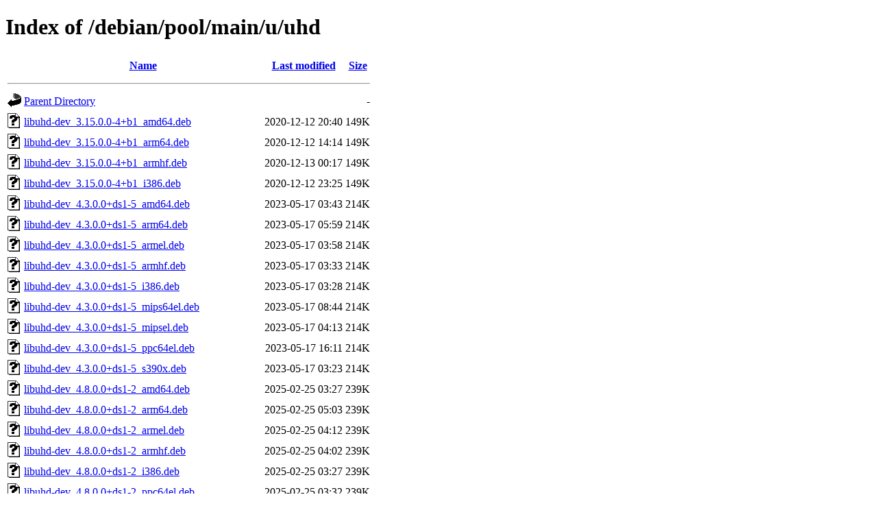

--- FILE ---
content_type: text/html;charset=UTF-8
request_url: http://ftp.debian.org/debian/pool/main/u/uhd/
body_size: 2525
content:
<!DOCTYPE HTML PUBLIC "-//W3C//DTD HTML 4.01//EN" "http://www.w3.org/TR/html4/strict.dtd">
<html>
 <head>
  <title>Index of /debian/pool/main/u/uhd</title>
 </head>
 <body>
<h1>Index of /debian/pool/main/u/uhd</h1>
  <table>
   <tr><th valign="top"><img src="/icons/blank.gif" alt="[ICO]"></th><th><a href="?C=N;O=D">Name</a></th><th><a href="?C=M;O=A">Last modified</a></th><th><a href="?C=S;O=A">Size</a></th></tr>
   <tr><th colspan="4"><hr></th></tr>
<tr><td valign="top"><img src="/icons/back.gif" alt="[PARENTDIR]"></td><td><a href="/debian/pool/main/u/">Parent Directory</a></td><td>&nbsp;</td><td align="right">  - </td></tr>
<tr><td valign="top"><img src="/icons/unknown.gif" alt="[   ]"></td><td><a href="libuhd-dev_3.15.0.0-4+b1_amd64.deb">libuhd-dev_3.15.0.0-4+b1_amd64.deb</a></td><td align="right">2020-12-12 20:40  </td><td align="right">149K</td></tr>
<tr><td valign="top"><img src="/icons/unknown.gif" alt="[   ]"></td><td><a href="libuhd-dev_3.15.0.0-4+b1_arm64.deb">libuhd-dev_3.15.0.0-4+b1_arm64.deb</a></td><td align="right">2020-12-12 14:14  </td><td align="right">149K</td></tr>
<tr><td valign="top"><img src="/icons/unknown.gif" alt="[   ]"></td><td><a href="libuhd-dev_3.15.0.0-4+b1_armhf.deb">libuhd-dev_3.15.0.0-4+b1_armhf.deb</a></td><td align="right">2020-12-13 00:17  </td><td align="right">149K</td></tr>
<tr><td valign="top"><img src="/icons/unknown.gif" alt="[   ]"></td><td><a href="libuhd-dev_3.15.0.0-4+b1_i386.deb">libuhd-dev_3.15.0.0-4+b1_i386.deb</a></td><td align="right">2020-12-12 23:25  </td><td align="right">149K</td></tr>
<tr><td valign="top"><img src="/icons/unknown.gif" alt="[   ]"></td><td><a href="libuhd-dev_4.3.0.0+ds1-5_amd64.deb">libuhd-dev_4.3.0.0+ds1-5_amd64.deb</a></td><td align="right">2023-05-17 03:43  </td><td align="right">214K</td></tr>
<tr><td valign="top"><img src="/icons/unknown.gif" alt="[   ]"></td><td><a href="libuhd-dev_4.3.0.0+ds1-5_arm64.deb">libuhd-dev_4.3.0.0+ds1-5_arm64.deb</a></td><td align="right">2023-05-17 05:59  </td><td align="right">214K</td></tr>
<tr><td valign="top"><img src="/icons/unknown.gif" alt="[   ]"></td><td><a href="libuhd-dev_4.3.0.0+ds1-5_armel.deb">libuhd-dev_4.3.0.0+ds1-5_armel.deb</a></td><td align="right">2023-05-17 03:58  </td><td align="right">214K</td></tr>
<tr><td valign="top"><img src="/icons/unknown.gif" alt="[   ]"></td><td><a href="libuhd-dev_4.3.0.0+ds1-5_armhf.deb">libuhd-dev_4.3.0.0+ds1-5_armhf.deb</a></td><td align="right">2023-05-17 03:33  </td><td align="right">214K</td></tr>
<tr><td valign="top"><img src="/icons/unknown.gif" alt="[   ]"></td><td><a href="libuhd-dev_4.3.0.0+ds1-5_i386.deb">libuhd-dev_4.3.0.0+ds1-5_i386.deb</a></td><td align="right">2023-05-17 03:28  </td><td align="right">214K</td></tr>
<tr><td valign="top"><img src="/icons/unknown.gif" alt="[   ]"></td><td><a href="libuhd-dev_4.3.0.0+ds1-5_mips64el.deb">libuhd-dev_4.3.0.0+ds1-5_mips64el.deb</a></td><td align="right">2023-05-17 08:44  </td><td align="right">214K</td></tr>
<tr><td valign="top"><img src="/icons/unknown.gif" alt="[   ]"></td><td><a href="libuhd-dev_4.3.0.0+ds1-5_mipsel.deb">libuhd-dev_4.3.0.0+ds1-5_mipsel.deb</a></td><td align="right">2023-05-17 04:13  </td><td align="right">214K</td></tr>
<tr><td valign="top"><img src="/icons/unknown.gif" alt="[   ]"></td><td><a href="libuhd-dev_4.3.0.0+ds1-5_ppc64el.deb">libuhd-dev_4.3.0.0+ds1-5_ppc64el.deb</a></td><td align="right">2023-05-17 16:11  </td><td align="right">214K</td></tr>
<tr><td valign="top"><img src="/icons/unknown.gif" alt="[   ]"></td><td><a href="libuhd-dev_4.3.0.0+ds1-5_s390x.deb">libuhd-dev_4.3.0.0+ds1-5_s390x.deb</a></td><td align="right">2023-05-17 03:23  </td><td align="right">214K</td></tr>
<tr><td valign="top"><img src="/icons/unknown.gif" alt="[   ]"></td><td><a href="libuhd-dev_4.8.0.0+ds1-2_amd64.deb">libuhd-dev_4.8.0.0+ds1-2_amd64.deb</a></td><td align="right">2025-02-25 03:27  </td><td align="right">239K</td></tr>
<tr><td valign="top"><img src="/icons/unknown.gif" alt="[   ]"></td><td><a href="libuhd-dev_4.8.0.0+ds1-2_arm64.deb">libuhd-dev_4.8.0.0+ds1-2_arm64.deb</a></td><td align="right">2025-02-25 05:03  </td><td align="right">239K</td></tr>
<tr><td valign="top"><img src="/icons/unknown.gif" alt="[   ]"></td><td><a href="libuhd-dev_4.8.0.0+ds1-2_armel.deb">libuhd-dev_4.8.0.0+ds1-2_armel.deb</a></td><td align="right">2025-02-25 04:12  </td><td align="right">239K</td></tr>
<tr><td valign="top"><img src="/icons/unknown.gif" alt="[   ]"></td><td><a href="libuhd-dev_4.8.0.0+ds1-2_armhf.deb">libuhd-dev_4.8.0.0+ds1-2_armhf.deb</a></td><td align="right">2025-02-25 04:02  </td><td align="right">239K</td></tr>
<tr><td valign="top"><img src="/icons/unknown.gif" alt="[   ]"></td><td><a href="libuhd-dev_4.8.0.0+ds1-2_i386.deb">libuhd-dev_4.8.0.0+ds1-2_i386.deb</a></td><td align="right">2025-02-25 03:27  </td><td align="right">239K</td></tr>
<tr><td valign="top"><img src="/icons/unknown.gif" alt="[   ]"></td><td><a href="libuhd-dev_4.8.0.0+ds1-2_ppc64el.deb">libuhd-dev_4.8.0.0+ds1-2_ppc64el.deb</a></td><td align="right">2025-02-25 03:32  </td><td align="right">239K</td></tr>
<tr><td valign="top"><img src="/icons/unknown.gif" alt="[   ]"></td><td><a href="libuhd-dev_4.8.0.0+ds1-2_riscv64.deb">libuhd-dev_4.8.0.0+ds1-2_riscv64.deb</a></td><td align="right">2025-02-25 22:07  </td><td align="right">239K</td></tr>
<tr><td valign="top"><img src="/icons/unknown.gif" alt="[   ]"></td><td><a href="libuhd-dev_4.8.0.0+ds1-2_s390x.deb">libuhd-dev_4.8.0.0+ds1-2_s390x.deb</a></td><td align="right">2025-02-25 03:37  </td><td align="right">239K</td></tr>
<tr><td valign="top"><img src="/icons/unknown.gif" alt="[   ]"></td><td><a href="libuhd-dev_4.9.0.0+ds1-1+b1_amd64.deb">libuhd-dev_4.9.0.0+ds1-1+b1_amd64.deb</a></td><td align="right">2025-12-12 09:59  </td><td align="right">253K</td></tr>
<tr><td valign="top"><img src="/icons/unknown.gif" alt="[   ]"></td><td><a href="libuhd-dev_4.9.0.0+ds1-1+b2_amd64.deb">libuhd-dev_4.9.0.0+ds1-1+b2_amd64.deb</a></td><td align="right">2025-12-15 17:03  </td><td align="right">253K</td></tr>
<tr><td valign="top"><img src="/icons/unknown.gif" alt="[   ]"></td><td><a href="libuhd-dev_4.9.0.0+ds1-1+b2_arm64.deb">libuhd-dev_4.9.0.0+ds1-1+b2_arm64.deb</a></td><td align="right">2025-12-15 17:08  </td><td align="right">253K</td></tr>
<tr><td valign="top"><img src="/icons/unknown.gif" alt="[   ]"></td><td><a href="libuhd-dev_4.9.0.0+ds1-1+b2_armhf.deb">libuhd-dev_4.9.0.0+ds1-1+b2_armhf.deb</a></td><td align="right">2025-12-15 16:58  </td><td align="right">253K</td></tr>
<tr><td valign="top"><img src="/icons/unknown.gif" alt="[   ]"></td><td><a href="libuhd-dev_4.9.0.0+ds1-1+b2_i386.deb">libuhd-dev_4.9.0.0+ds1-1+b2_i386.deb</a></td><td align="right">2025-12-15 17:03  </td><td align="right">253K</td></tr>
<tr><td valign="top"><img src="/icons/unknown.gif" alt="[   ]"></td><td><a href="libuhd-dev_4.9.0.0+ds1-1+b2_ppc64el.deb">libuhd-dev_4.9.0.0+ds1-1+b2_ppc64el.deb</a></td><td align="right">2025-12-15 17:08  </td><td align="right">253K</td></tr>
<tr><td valign="top"><img src="/icons/unknown.gif" alt="[   ]"></td><td><a href="libuhd-dev_4.9.0.0+ds1-1+b2_riscv64.deb">libuhd-dev_4.9.0.0+ds1-1+b2_riscv64.deb</a></td><td align="right">2025-12-25 08:45  </td><td align="right">253K</td></tr>
<tr><td valign="top"><img src="/icons/unknown.gif" alt="[   ]"></td><td><a href="libuhd-dev_4.9.0.0+ds1-1+b2_s390x.deb">libuhd-dev_4.9.0.0+ds1-1+b2_s390x.deb</a></td><td align="right">2025-12-15 17:23  </td><td align="right">253K</td></tr>
<tr><td valign="top"><img src="/icons/unknown.gif" alt="[   ]"></td><td><a href="libuhd-dev_4.9.0.0+ds1-1_loong64.deb">libuhd-dev_4.9.0.0+ds1-1_loong64.deb</a></td><td align="right">2026-01-11 15:02  </td><td align="right">253K</td></tr>
<tr><td valign="top"><img src="/icons/unknown.gif" alt="[   ]"></td><td><a href="libuhd3.15.0_3.15.0.0-4+b1_amd64.deb">libuhd3.15.0_3.15.0.0-4+b1_amd64.deb</a></td><td align="right">2020-12-12 20:40  </td><td align="right">2.8M</td></tr>
<tr><td valign="top"><img src="/icons/unknown.gif" alt="[   ]"></td><td><a href="libuhd3.15.0_3.15.0.0-4+b1_arm64.deb">libuhd3.15.0_3.15.0.0-4+b1_arm64.deb</a></td><td align="right">2020-12-12 14:14  </td><td align="right">2.4M</td></tr>
<tr><td valign="top"><img src="/icons/unknown.gif" alt="[   ]"></td><td><a href="libuhd3.15.0_3.15.0.0-4+b1_armhf.deb">libuhd3.15.0_3.15.0.0-4+b1_armhf.deb</a></td><td align="right">2020-12-13 00:17  </td><td align="right">2.4M</td></tr>
<tr><td valign="top"><img src="/icons/unknown.gif" alt="[   ]"></td><td><a href="libuhd3.15.0_3.15.0.0-4+b1_i386.deb">libuhd3.15.0_3.15.0.0-4+b1_i386.deb</a></td><td align="right">2020-12-12 23:25  </td><td align="right">3.0M</td></tr>
<tr><td valign="top"><img src="/icons/unknown.gif" alt="[   ]"></td><td><a href="libuhd4.3.0-dpdk-tests_4.3.0.0+ds1-5_amd64.deb">libuhd4.3.0-dpdk-tests_4.3.0.0+ds1-5_amd64.deb</a></td><td align="right">2023-05-17 03:43  </td><td align="right">256K</td></tr>
<tr><td valign="top"><img src="/icons/unknown.gif" alt="[   ]"></td><td><a href="libuhd4.3.0-dpdk-tests_4.3.0.0+ds1-5_arm64.deb">libuhd4.3.0-dpdk-tests_4.3.0.0+ds1-5_arm64.deb</a></td><td align="right">2023-05-17 05:59  </td><td align="right">235K</td></tr>
<tr><td valign="top"><img src="/icons/unknown.gif" alt="[   ]"></td><td><a href="libuhd4.3.0-dpdk-tests_4.3.0.0+ds1-5_ppc64el.deb">libuhd4.3.0-dpdk-tests_4.3.0.0+ds1-5_ppc64el.deb</a></td><td align="right">2023-05-17 16:11  </td><td align="right">254K</td></tr>
<tr><td valign="top"><img src="/icons/unknown.gif" alt="[   ]"></td><td><a href="libuhd4.3.0-dpdk_4.3.0.0+ds1-5_amd64.deb">libuhd4.3.0-dpdk_4.3.0.0+ds1-5_amd64.deb</a></td><td align="right">2023-05-17 03:43  </td><td align="right">3.3M</td></tr>
<tr><td valign="top"><img src="/icons/unknown.gif" alt="[   ]"></td><td><a href="libuhd4.3.0-dpdk_4.3.0.0+ds1-5_arm64.deb">libuhd4.3.0-dpdk_4.3.0.0+ds1-5_arm64.deb</a></td><td align="right">2023-05-17 05:59  </td><td align="right">2.9M</td></tr>
<tr><td valign="top"><img src="/icons/unknown.gif" alt="[   ]"></td><td><a href="libuhd4.3.0-dpdk_4.3.0.0+ds1-5_ppc64el.deb">libuhd4.3.0-dpdk_4.3.0.0+ds1-5_ppc64el.deb</a></td><td align="right">2023-05-17 16:11  </td><td align="right">3.2M</td></tr>
<tr><td valign="top"><img src="/icons/unknown.gif" alt="[   ]"></td><td><a href="libuhd4.3.0_4.3.0.0+ds1-5_amd64.deb">libuhd4.3.0_4.3.0.0+ds1-5_amd64.deb</a></td><td align="right">2023-05-17 03:43  </td><td align="right">3.3M</td></tr>
<tr><td valign="top"><img src="/icons/unknown.gif" alt="[   ]"></td><td><a href="libuhd4.3.0_4.3.0.0+ds1-5_arm64.deb">libuhd4.3.0_4.3.0.0+ds1-5_arm64.deb</a></td><td align="right">2023-05-17 05:59  </td><td align="right">2.8M</td></tr>
<tr><td valign="top"><img src="/icons/unknown.gif" alt="[   ]"></td><td><a href="libuhd4.3.0_4.3.0.0+ds1-5_armel.deb">libuhd4.3.0_4.3.0.0+ds1-5_armel.deb</a></td><td align="right">2023-05-17 03:58  </td><td align="right">2.7M</td></tr>
<tr><td valign="top"><img src="/icons/unknown.gif" alt="[   ]"></td><td><a href="libuhd4.3.0_4.3.0.0+ds1-5_armhf.deb">libuhd4.3.0_4.3.0.0+ds1-5_armhf.deb</a></td><td align="right">2023-05-17 03:33  </td><td align="right">2.8M</td></tr>
<tr><td valign="top"><img src="/icons/unknown.gif" alt="[   ]"></td><td><a href="libuhd4.3.0_4.3.0.0+ds1-5_i386.deb">libuhd4.3.0_4.3.0.0+ds1-5_i386.deb</a></td><td align="right">2023-05-17 03:28  </td><td align="right">3.5M</td></tr>
<tr><td valign="top"><img src="/icons/unknown.gif" alt="[   ]"></td><td><a href="libuhd4.3.0_4.3.0.0+ds1-5_mips64el.deb">libuhd4.3.0_4.3.0.0+ds1-5_mips64el.deb</a></td><td align="right">2023-05-17 08:44  </td><td align="right">2.5M</td></tr>
<tr><td valign="top"><img src="/icons/unknown.gif" alt="[   ]"></td><td><a href="libuhd4.3.0_4.3.0.0+ds1-5_mipsel.deb">libuhd4.3.0_4.3.0.0+ds1-5_mipsel.deb</a></td><td align="right">2023-05-17 04:13  </td><td align="right">2.5M</td></tr>
<tr><td valign="top"><img src="/icons/unknown.gif" alt="[   ]"></td><td><a href="libuhd4.3.0_4.3.0.0+ds1-5_ppc64el.deb">libuhd4.3.0_4.3.0.0+ds1-5_ppc64el.deb</a></td><td align="right">2023-05-17 16:11  </td><td align="right">3.2M</td></tr>
<tr><td valign="top"><img src="/icons/unknown.gif" alt="[   ]"></td><td><a href="libuhd4.3.0_4.3.0.0+ds1-5_s390x.deb">libuhd4.3.0_4.3.0.0+ds1-5_s390x.deb</a></td><td align="right">2023-05-17 03:23  </td><td align="right">2.8M</td></tr>
<tr><td valign="top"><img src="/icons/unknown.gif" alt="[   ]"></td><td><a href="libuhd4.8.0-dpdk-tests_4.8.0.0+ds1-2_amd64.deb">libuhd4.8.0-dpdk-tests_4.8.0.0+ds1-2_amd64.deb</a></td><td align="right">2025-02-25 03:27  </td><td align="right">287K</td></tr>
<tr><td valign="top"><img src="/icons/unknown.gif" alt="[   ]"></td><td><a href="libuhd4.8.0-dpdk-tests_4.8.0.0+ds1-2_arm64.deb">libuhd4.8.0-dpdk-tests_4.8.0.0+ds1-2_arm64.deb</a></td><td align="right">2025-02-25 05:03  </td><td align="right">265K</td></tr>
<tr><td valign="top"><img src="/icons/unknown.gif" alt="[   ]"></td><td><a href="libuhd4.8.0-dpdk-tests_4.8.0.0+ds1-2_ppc64el.deb">libuhd4.8.0-dpdk-tests_4.8.0.0+ds1-2_ppc64el.deb</a></td><td align="right">2025-02-25 03:32  </td><td align="right">278K</td></tr>
<tr><td valign="top"><img src="/icons/unknown.gif" alt="[   ]"></td><td><a href="libuhd4.8.0-dpdk_4.8.0.0+ds1-2_amd64.deb">libuhd4.8.0-dpdk_4.8.0.0+ds1-2_amd64.deb</a></td><td align="right">2025-02-25 03:27  </td><td align="right">3.8M</td></tr>
<tr><td valign="top"><img src="/icons/unknown.gif" alt="[   ]"></td><td><a href="libuhd4.8.0-dpdk_4.8.0.0+ds1-2_arm64.deb">libuhd4.8.0-dpdk_4.8.0.0+ds1-2_arm64.deb</a></td><td align="right">2025-02-25 05:03  </td><td align="right">3.3M</td></tr>
<tr><td valign="top"><img src="/icons/unknown.gif" alt="[   ]"></td><td><a href="libuhd4.8.0-dpdk_4.8.0.0+ds1-2_ppc64el.deb">libuhd4.8.0-dpdk_4.8.0.0+ds1-2_ppc64el.deb</a></td><td align="right">2025-02-25 03:32  </td><td align="right">3.6M</td></tr>
<tr><td valign="top"><img src="/icons/unknown.gif" alt="[   ]"></td><td><a href="libuhd4.8.0_4.8.0.0+ds1-2_amd64.deb">libuhd4.8.0_4.8.0.0+ds1-2_amd64.deb</a></td><td align="right">2025-02-25 03:27  </td><td align="right">3.8M</td></tr>
<tr><td valign="top"><img src="/icons/unknown.gif" alt="[   ]"></td><td><a href="libuhd4.8.0_4.8.0.0+ds1-2_arm64.deb">libuhd4.8.0_4.8.0.0+ds1-2_arm64.deb</a></td><td align="right">2025-02-25 05:03  </td><td align="right">3.2M</td></tr>
<tr><td valign="top"><img src="/icons/unknown.gif" alt="[   ]"></td><td><a href="libuhd4.8.0_4.8.0.0+ds1-2_armel.deb">libuhd4.8.0_4.8.0.0+ds1-2_armel.deb</a></td><td align="right">2025-02-25 04:12  </td><td align="right">3.1M</td></tr>
<tr><td valign="top"><img src="/icons/unknown.gif" alt="[   ]"></td><td><a href="libuhd4.8.0_4.8.0.0+ds1-2_armhf.deb">libuhd4.8.0_4.8.0.0+ds1-2_armhf.deb</a></td><td align="right">2025-02-25 04:02  </td><td align="right">3.2M</td></tr>
<tr><td valign="top"><img src="/icons/unknown.gif" alt="[   ]"></td><td><a href="libuhd4.8.0_4.8.0.0+ds1-2_i386.deb">libuhd4.8.0_4.8.0.0+ds1-2_i386.deb</a></td><td align="right">2025-02-25 03:27  </td><td align="right">3.9M</td></tr>
<tr><td valign="top"><img src="/icons/unknown.gif" alt="[   ]"></td><td><a href="libuhd4.8.0_4.8.0.0+ds1-2_ppc64el.deb">libuhd4.8.0_4.8.0.0+ds1-2_ppc64el.deb</a></td><td align="right">2025-02-25 03:32  </td><td align="right">3.5M</td></tr>
<tr><td valign="top"><img src="/icons/unknown.gif" alt="[   ]"></td><td><a href="libuhd4.8.0_4.8.0.0+ds1-2_riscv64.deb">libuhd4.8.0_4.8.0.0+ds1-2_riscv64.deb</a></td><td align="right">2025-02-25 22:07  </td><td align="right">3.6M</td></tr>
<tr><td valign="top"><img src="/icons/unknown.gif" alt="[   ]"></td><td><a href="libuhd4.8.0_4.8.0.0+ds1-2_s390x.deb">libuhd4.8.0_4.8.0.0+ds1-2_s390x.deb</a></td><td align="right">2025-02-25 03:37  </td><td align="right">3.5M</td></tr>
<tr><td valign="top"><img src="/icons/unknown.gif" alt="[   ]"></td><td><a href="libuhd4.9.0-dpdk-tests_4.9.0.0+ds1-1+b1_amd64.deb">libuhd4.9.0-dpdk-tests_4.9.0.0+ds1-1+b1_amd64.deb</a></td><td align="right">2025-12-12 09:59  </td><td align="right">292K</td></tr>
<tr><td valign="top"><img src="/icons/unknown.gif" alt="[   ]"></td><td><a href="libuhd4.9.0-dpdk-tests_4.9.0.0+ds1-1+b2_amd64.deb">libuhd4.9.0-dpdk-tests_4.9.0.0+ds1-1+b2_amd64.deb</a></td><td align="right">2025-12-15 17:03  </td><td align="right">293K</td></tr>
<tr><td valign="top"><img src="/icons/unknown.gif" alt="[   ]"></td><td><a href="libuhd4.9.0-dpdk-tests_4.9.0.0+ds1-1+b2_arm64.deb">libuhd4.9.0-dpdk-tests_4.9.0.0+ds1-1+b2_arm64.deb</a></td><td align="right">2025-12-15 17:08  </td><td align="right">264K</td></tr>
<tr><td valign="top"><img src="/icons/unknown.gif" alt="[   ]"></td><td><a href="libuhd4.9.0-dpdk-tests_4.9.0.0+ds1-1+b2_ppc64el.deb">libuhd4.9.0-dpdk-tests_4.9.0.0+ds1-1+b2_ppc64el.deb</a></td><td align="right">2025-12-15 17:08  </td><td align="right">284K</td></tr>
<tr><td valign="top"><img src="/icons/unknown.gif" alt="[   ]"></td><td><a href="libuhd4.9.0-dpdk_4.9.0.0+ds1-1+b1_amd64.deb">libuhd4.9.0-dpdk_4.9.0.0+ds1-1+b1_amd64.deb</a></td><td align="right">2025-12-12 09:59  </td><td align="right">4.0M</td></tr>
<tr><td valign="top"><img src="/icons/unknown.gif" alt="[   ]"></td><td><a href="libuhd4.9.0-dpdk_4.9.0.0+ds1-1+b2_amd64.deb">libuhd4.9.0-dpdk_4.9.0.0+ds1-1+b2_amd64.deb</a></td><td align="right">2025-12-15 17:03  </td><td align="right">4.0M</td></tr>
<tr><td valign="top"><img src="/icons/unknown.gif" alt="[   ]"></td><td><a href="libuhd4.9.0-dpdk_4.9.0.0+ds1-1+b2_arm64.deb">libuhd4.9.0-dpdk_4.9.0.0+ds1-1+b2_arm64.deb</a></td><td align="right">2025-12-15 17:08  </td><td align="right">3.3M</td></tr>
<tr><td valign="top"><img src="/icons/unknown.gif" alt="[   ]"></td><td><a href="libuhd4.9.0-dpdk_4.9.0.0+ds1-1+b2_ppc64el.deb">libuhd4.9.0-dpdk_4.9.0.0+ds1-1+b2_ppc64el.deb</a></td><td align="right">2025-12-15 17:08  </td><td align="right">3.7M</td></tr>
<tr><td valign="top"><img src="/icons/unknown.gif" alt="[   ]"></td><td><a href="libuhd4.9.0_4.9.0.0+ds1-1+b1_amd64.deb">libuhd4.9.0_4.9.0.0+ds1-1+b1_amd64.deb</a></td><td align="right">2025-12-12 09:59  </td><td align="right">3.9M</td></tr>
<tr><td valign="top"><img src="/icons/unknown.gif" alt="[   ]"></td><td><a href="libuhd4.9.0_4.9.0.0+ds1-1+b2_amd64.deb">libuhd4.9.0_4.9.0.0+ds1-1+b2_amd64.deb</a></td><td align="right">2025-12-15 17:03  </td><td align="right">3.9M</td></tr>
<tr><td valign="top"><img src="/icons/unknown.gif" alt="[   ]"></td><td><a href="libuhd4.9.0_4.9.0.0+ds1-1+b2_arm64.deb">libuhd4.9.0_4.9.0.0+ds1-1+b2_arm64.deb</a></td><td align="right">2025-12-15 17:08  </td><td align="right">3.3M</td></tr>
<tr><td valign="top"><img src="/icons/unknown.gif" alt="[   ]"></td><td><a href="libuhd4.9.0_4.9.0.0+ds1-1+b2_armhf.deb">libuhd4.9.0_4.9.0.0+ds1-1+b2_armhf.deb</a></td><td align="right">2025-12-15 16:58  </td><td align="right">3.3M</td></tr>
<tr><td valign="top"><img src="/icons/unknown.gif" alt="[   ]"></td><td><a href="libuhd4.9.0_4.9.0.0+ds1-1+b2_i386.deb">libuhd4.9.0_4.9.0.0+ds1-1+b2_i386.deb</a></td><td align="right">2025-12-15 17:03  </td><td align="right">4.1M</td></tr>
<tr><td valign="top"><img src="/icons/unknown.gif" alt="[   ]"></td><td><a href="libuhd4.9.0_4.9.0.0+ds1-1+b2_ppc64el.deb">libuhd4.9.0_4.9.0.0+ds1-1+b2_ppc64el.deb</a></td><td align="right">2025-12-15 17:08  </td><td align="right">3.7M</td></tr>
<tr><td valign="top"><img src="/icons/unknown.gif" alt="[   ]"></td><td><a href="libuhd4.9.0_4.9.0.0+ds1-1+b2_riscv64.deb">libuhd4.9.0_4.9.0.0+ds1-1+b2_riscv64.deb</a></td><td align="right">2025-12-25 08:45  </td><td align="right">3.8M</td></tr>
<tr><td valign="top"><img src="/icons/unknown.gif" alt="[   ]"></td><td><a href="libuhd4.9.0_4.9.0.0+ds1-1+b2_s390x.deb">libuhd4.9.0_4.9.0.0+ds1-1+b2_s390x.deb</a></td><td align="right">2025-12-15 17:23  </td><td align="right">3.5M</td></tr>
<tr><td valign="top"><img src="/icons/unknown.gif" alt="[   ]"></td><td><a href="libuhd4.9.0_4.9.0.0+ds1-1_loong64.deb">libuhd4.9.0_4.9.0.0+ds1-1_loong64.deb</a></td><td align="right">2026-01-11 15:02  </td><td align="right">3.5M</td></tr>
<tr><td valign="top"><img src="/icons/unknown.gif" alt="[   ]"></td><td><a href="python3-uhd_3.15.0.0-4+b1_amd64.deb">python3-uhd_3.15.0.0-4+b1_amd64.deb</a></td><td align="right">2020-12-12 20:40  </td><td align="right">219K</td></tr>
<tr><td valign="top"><img src="/icons/unknown.gif" alt="[   ]"></td><td><a href="python3-uhd_3.15.0.0-4+b1_arm64.deb">python3-uhd_3.15.0.0-4+b1_arm64.deb</a></td><td align="right">2020-12-12 14:14  </td><td align="right">204K</td></tr>
<tr><td valign="top"><img src="/icons/unknown.gif" alt="[   ]"></td><td><a href="python3-uhd_3.15.0.0-4+b1_armhf.deb">python3-uhd_3.15.0.0-4+b1_armhf.deb</a></td><td align="right">2020-12-13 00:17  </td><td align="right">202K</td></tr>
<tr><td valign="top"><img src="/icons/unknown.gif" alt="[   ]"></td><td><a href="python3-uhd_3.15.0.0-4+b1_i386.deb">python3-uhd_3.15.0.0-4+b1_i386.deb</a></td><td align="right">2020-12-12 23:25  </td><td align="right">229K</td></tr>
<tr><td valign="top"><img src="/icons/unknown.gif" alt="[   ]"></td><td><a href="python3-uhd_4.3.0.0+ds1-5_amd64.deb">python3-uhd_4.3.0.0+ds1-5_amd64.deb</a></td><td align="right">2023-05-17 03:43  </td><td align="right">689K</td></tr>
<tr><td valign="top"><img src="/icons/unknown.gif" alt="[   ]"></td><td><a href="python3-uhd_4.3.0.0+ds1-5_arm64.deb">python3-uhd_4.3.0.0+ds1-5_arm64.deb</a></td><td align="right">2023-05-17 05:59  </td><td align="right">646K</td></tr>
<tr><td valign="top"><img src="/icons/unknown.gif" alt="[   ]"></td><td><a href="python3-uhd_4.3.0.0+ds1-5_armel.deb">python3-uhd_4.3.0.0+ds1-5_armel.deb</a></td><td align="right">2023-05-17 03:58  </td><td align="right">636K</td></tr>
<tr><td valign="top"><img src="/icons/unknown.gif" alt="[   ]"></td><td><a href="python3-uhd_4.3.0.0+ds1-5_armhf.deb">python3-uhd_4.3.0.0+ds1-5_armhf.deb</a></td><td align="right">2023-05-17 03:33  </td><td align="right">648K</td></tr>
<tr><td valign="top"><img src="/icons/unknown.gif" alt="[   ]"></td><td><a href="python3-uhd_4.3.0.0+ds1-5_i386.deb">python3-uhd_4.3.0.0+ds1-5_i386.deb</a></td><td align="right">2023-05-17 03:28  </td><td align="right">700K</td></tr>
<tr><td valign="top"><img src="/icons/unknown.gif" alt="[   ]"></td><td><a href="python3-uhd_4.3.0.0+ds1-5_mips64el.deb">python3-uhd_4.3.0.0+ds1-5_mips64el.deb</a></td><td align="right">2023-05-17 08:44  </td><td align="right">608K</td></tr>
<tr><td valign="top"><img src="/icons/unknown.gif" alt="[   ]"></td><td><a href="python3-uhd_4.3.0.0+ds1-5_mipsel.deb">python3-uhd_4.3.0.0+ds1-5_mipsel.deb</a></td><td align="right">2023-05-17 04:13  </td><td align="right">612K</td></tr>
<tr><td valign="top"><img src="/icons/unknown.gif" alt="[   ]"></td><td><a href="python3-uhd_4.3.0.0+ds1-5_ppc64el.deb">python3-uhd_4.3.0.0+ds1-5_ppc64el.deb</a></td><td align="right">2023-05-17 16:11  </td><td align="right">674K</td></tr>
<tr><td valign="top"><img src="/icons/unknown.gif" alt="[   ]"></td><td><a href="python3-uhd_4.3.0.0+ds1-5_s390x.deb">python3-uhd_4.3.0.0+ds1-5_s390x.deb</a></td><td align="right">2023-05-17 03:23  </td><td align="right">649K</td></tr>
<tr><td valign="top"><img src="/icons/unknown.gif" alt="[   ]"></td><td><a href="python3-uhd_4.8.0.0+ds1-2_amd64.deb">python3-uhd_4.8.0.0+ds1-2_amd64.deb</a></td><td align="right">2025-02-25 03:27  </td><td align="right">816K</td></tr>
<tr><td valign="top"><img src="/icons/unknown.gif" alt="[   ]"></td><td><a href="python3-uhd_4.8.0.0+ds1-2_arm64.deb">python3-uhd_4.8.0.0+ds1-2_arm64.deb</a></td><td align="right">2025-02-25 05:03  </td><td align="right">767K</td></tr>
<tr><td valign="top"><img src="/icons/unknown.gif" alt="[   ]"></td><td><a href="python3-uhd_4.8.0.0+ds1-2_armel.deb">python3-uhd_4.8.0.0+ds1-2_armel.deb</a></td><td align="right">2025-02-25 04:12  </td><td align="right">770K</td></tr>
<tr><td valign="top"><img src="/icons/unknown.gif" alt="[   ]"></td><td><a href="python3-uhd_4.8.0.0+ds1-2_armhf.deb">python3-uhd_4.8.0.0+ds1-2_armhf.deb</a></td><td align="right">2025-02-25 04:02  </td><td align="right">782K</td></tr>
<tr><td valign="top"><img src="/icons/unknown.gif" alt="[   ]"></td><td><a href="python3-uhd_4.8.0.0+ds1-2_i386.deb">python3-uhd_4.8.0.0+ds1-2_i386.deb</a></td><td align="right">2025-02-25 03:27  </td><td align="right">845K</td></tr>
<tr><td valign="top"><img src="/icons/unknown.gif" alt="[   ]"></td><td><a href="python3-uhd_4.8.0.0+ds1-2_ppc64el.deb">python3-uhd_4.8.0.0+ds1-2_ppc64el.deb</a></td><td align="right">2025-02-25 03:32  </td><td align="right">792K</td></tr>
<tr><td valign="top"><img src="/icons/unknown.gif" alt="[   ]"></td><td><a href="python3-uhd_4.8.0.0+ds1-2_riscv64.deb">python3-uhd_4.8.0.0+ds1-2_riscv64.deb</a></td><td align="right">2025-02-25 22:07  </td><td align="right">821K</td></tr>
<tr><td valign="top"><img src="/icons/unknown.gif" alt="[   ]"></td><td><a href="python3-uhd_4.8.0.0+ds1-2_s390x.deb">python3-uhd_4.8.0.0+ds1-2_s390x.deb</a></td><td align="right">2025-02-25 03:37  </td><td align="right">803K</td></tr>
<tr><td valign="top"><img src="/icons/unknown.gif" alt="[   ]"></td><td><a href="python3-uhd_4.9.0.0+ds1-1+b1_amd64.deb">python3-uhd_4.9.0.0+ds1-1+b1_amd64.deb</a></td><td align="right">2025-12-12 09:59  </td><td align="right">872K</td></tr>
<tr><td valign="top"><img src="/icons/unknown.gif" alt="[   ]"></td><td><a href="python3-uhd_4.9.0.0+ds1-1+b2_amd64.deb">python3-uhd_4.9.0.0+ds1-1+b2_amd64.deb</a></td><td align="right">2025-12-15 17:03  </td><td align="right">871K</td></tr>
<tr><td valign="top"><img src="/icons/unknown.gif" alt="[   ]"></td><td><a href="python3-uhd_4.9.0.0+ds1-1+b2_arm64.deb">python3-uhd_4.9.0.0+ds1-1+b2_arm64.deb</a></td><td align="right">2025-12-15 17:08  </td><td align="right">811K</td></tr>
<tr><td valign="top"><img src="/icons/unknown.gif" alt="[   ]"></td><td><a href="python3-uhd_4.9.0.0+ds1-1+b2_armhf.deb">python3-uhd_4.9.0.0+ds1-1+b2_armhf.deb</a></td><td align="right">2025-12-15 16:58  </td><td align="right">837K</td></tr>
<tr><td valign="top"><img src="/icons/unknown.gif" alt="[   ]"></td><td><a href="python3-uhd_4.9.0.0+ds1-1+b2_i386.deb">python3-uhd_4.9.0.0+ds1-1+b2_i386.deb</a></td><td align="right">2025-12-15 17:03  </td><td align="right">899K</td></tr>
<tr><td valign="top"><img src="/icons/unknown.gif" alt="[   ]"></td><td><a href="python3-uhd_4.9.0.0+ds1-1+b2_ppc64el.deb">python3-uhd_4.9.0.0+ds1-1+b2_ppc64el.deb</a></td><td align="right">2025-12-15 17:08  </td><td align="right">844K</td></tr>
<tr><td valign="top"><img src="/icons/unknown.gif" alt="[   ]"></td><td><a href="python3-uhd_4.9.0.0+ds1-1+b2_riscv64.deb">python3-uhd_4.9.0.0+ds1-1+b2_riscv64.deb</a></td><td align="right">2025-12-25 08:45  </td><td align="right">886K</td></tr>
<tr><td valign="top"><img src="/icons/unknown.gif" alt="[   ]"></td><td><a href="python3-uhd_4.9.0.0+ds1-1+b2_s390x.deb">python3-uhd_4.9.0.0+ds1-1+b2_s390x.deb</a></td><td align="right">2025-12-15 17:23  </td><td align="right">849K</td></tr>
<tr><td valign="top"><img src="/icons/unknown.gif" alt="[   ]"></td><td><a href="python3-uhd_4.9.0.0+ds1-1_loong64.deb">python3-uhd_4.9.0.0+ds1-1_loong64.deb</a></td><td align="right">2026-01-11 15:02  </td><td align="right">843K</td></tr>
<tr><td valign="top"><img src="/icons/unknown.gif" alt="[   ]"></td><td><a href="uhd-doc_4.3.0.0+ds1-5_all.deb">uhd-doc_4.3.0.0+ds1-5_all.deb</a></td><td align="right">2023-05-17 03:33  </td><td align="right"> 10M</td></tr>
<tr><td valign="top"><img src="/icons/unknown.gif" alt="[   ]"></td><td><a href="uhd-doc_4.8.0.0+ds1-2_all.deb">uhd-doc_4.8.0.0+ds1-2_all.deb</a></td><td align="right">2025-02-25 03:37  </td><td align="right"> 13M</td></tr>
<tr><td valign="top"><img src="/icons/unknown.gif" alt="[   ]"></td><td><a href="uhd-doc_4.9.0.0+ds1-1_all.deb">uhd-doc_4.9.0.0+ds1-1_all.deb</a></td><td align="right">2025-09-08 23:33  </td><td align="right"> 40M</td></tr>
<tr><td valign="top"><img src="/icons/unknown.gif" alt="[   ]"></td><td><a href="uhd-host_3.15.0.0-4+b1_amd64.deb">uhd-host_3.15.0.0-4+b1_amd64.deb</a></td><td align="right">2020-12-12 20:40  </td><td align="right">9.2M</td></tr>
<tr><td valign="top"><img src="/icons/unknown.gif" alt="[   ]"></td><td><a href="uhd-host_3.15.0.0-4+b1_arm64.deb">uhd-host_3.15.0.0-4+b1_arm64.deb</a></td><td align="right">2020-12-12 14:14  </td><td align="right">9.0M</td></tr>
<tr><td valign="top"><img src="/icons/unknown.gif" alt="[   ]"></td><td><a href="uhd-host_3.15.0.0-4+b1_armhf.deb">uhd-host_3.15.0.0-4+b1_armhf.deb</a></td><td align="right">2020-12-13 00:17  </td><td align="right">8.8M</td></tr>
<tr><td valign="top"><img src="/icons/unknown.gif" alt="[   ]"></td><td><a href="uhd-host_3.15.0.0-4+b1_i386.deb">uhd-host_3.15.0.0-4+b1_i386.deb</a></td><td align="right">2020-12-12 23:25  </td><td align="right">9.2M</td></tr>
<tr><td valign="top"><img src="/icons/unknown.gif" alt="[   ]"></td><td><a href="uhd-host_4.3.0.0+ds1-5_amd64.deb">uhd-host_4.3.0.0+ds1-5_amd64.deb</a></td><td align="right">2023-05-17 03:43  </td><td align="right">3.3M</td></tr>
<tr><td valign="top"><img src="/icons/unknown.gif" alt="[   ]"></td><td><a href="uhd-host_4.3.0.0+ds1-5_arm64.deb">uhd-host_4.3.0.0+ds1-5_arm64.deb</a></td><td align="right">2023-05-17 05:59  </td><td align="right">2.9M</td></tr>
<tr><td valign="top"><img src="/icons/unknown.gif" alt="[   ]"></td><td><a href="uhd-host_4.3.0.0+ds1-5_armel.deb">uhd-host_4.3.0.0+ds1-5_armel.deb</a></td><td align="right">2023-05-17 03:58  </td><td align="right">2.6M</td></tr>
<tr><td valign="top"><img src="/icons/unknown.gif" alt="[   ]"></td><td><a href="uhd-host_4.3.0.0+ds1-5_armhf.deb">uhd-host_4.3.0.0+ds1-5_armhf.deb</a></td><td align="right">2023-05-17 03:33  </td><td align="right">2.7M</td></tr>
<tr><td valign="top"><img src="/icons/unknown.gif" alt="[   ]"></td><td><a href="uhd-host_4.3.0.0+ds1-5_i386.deb">uhd-host_4.3.0.0+ds1-5_i386.deb</a></td><td align="right">2023-05-17 03:28  </td><td align="right">3.3M</td></tr>
<tr><td valign="top"><img src="/icons/unknown.gif" alt="[   ]"></td><td><a href="uhd-host_4.3.0.0+ds1-5_mips64el.deb">uhd-host_4.3.0.0+ds1-5_mips64el.deb</a></td><td align="right">2023-05-17 08:44  </td><td align="right">2.9M</td></tr>
<tr><td valign="top"><img src="/icons/unknown.gif" alt="[   ]"></td><td><a href="uhd-host_4.3.0.0+ds1-5_mipsel.deb">uhd-host_4.3.0.0+ds1-5_mipsel.deb</a></td><td align="right">2023-05-17 04:13  </td><td align="right">2.9M</td></tr>
<tr><td valign="top"><img src="/icons/unknown.gif" alt="[   ]"></td><td><a href="uhd-host_4.3.0.0+ds1-5_ppc64el.deb">uhd-host_4.3.0.0+ds1-5_ppc64el.deb</a></td><td align="right">2023-05-17 16:11  </td><td align="right">3.2M</td></tr>
<tr><td valign="top"><img src="/icons/unknown.gif" alt="[   ]"></td><td><a href="uhd-host_4.3.0.0+ds1-5_s390x.deb">uhd-host_4.3.0.0+ds1-5_s390x.deb</a></td><td align="right">2023-05-17 03:23  </td><td align="right">2.9M</td></tr>
<tr><td valign="top"><img src="/icons/unknown.gif" alt="[   ]"></td><td><a href="uhd-host_4.8.0.0+ds1-2_amd64.deb">uhd-host_4.8.0.0+ds1-2_amd64.deb</a></td><td align="right">2025-02-25 03:27  </td><td align="right">4.8M</td></tr>
<tr><td valign="top"><img src="/icons/unknown.gif" alt="[   ]"></td><td><a href="uhd-host_4.8.0.0+ds1-2_arm64.deb">uhd-host_4.8.0.0+ds1-2_arm64.deb</a></td><td align="right">2025-02-25 05:03  </td><td align="right">4.1M</td></tr>
<tr><td valign="top"><img src="/icons/unknown.gif" alt="[   ]"></td><td><a href="uhd-host_4.8.0.0+ds1-2_armel.deb">uhd-host_4.8.0.0+ds1-2_armel.deb</a></td><td align="right">2025-02-25 04:12  </td><td align="right">3.8M</td></tr>
<tr><td valign="top"><img src="/icons/unknown.gif" alt="[   ]"></td><td><a href="uhd-host_4.8.0.0+ds1-2_armhf.deb">uhd-host_4.8.0.0+ds1-2_armhf.deb</a></td><td align="right">2025-02-25 04:02  </td><td align="right">3.8M</td></tr>
<tr><td valign="top"><img src="/icons/unknown.gif" alt="[   ]"></td><td><a href="uhd-host_4.8.0.0+ds1-2_i386.deb">uhd-host_4.8.0.0+ds1-2_i386.deb</a></td><td align="right">2025-02-25 03:27  </td><td align="right">4.7M</td></tr>
<tr><td valign="top"><img src="/icons/unknown.gif" alt="[   ]"></td><td><a href="uhd-host_4.8.0.0+ds1-2_ppc64el.deb">uhd-host_4.8.0.0+ds1-2_ppc64el.deb</a></td><td align="right">2025-02-25 03:32  </td><td align="right">4.4M</td></tr>
<tr><td valign="top"><img src="/icons/unknown.gif" alt="[   ]"></td><td><a href="uhd-host_4.8.0.0+ds1-2_riscv64.deb">uhd-host_4.8.0.0+ds1-2_riscv64.deb</a></td><td align="right">2025-02-25 22:07  </td><td align="right">4.4M</td></tr>
<tr><td valign="top"><img src="/icons/unknown.gif" alt="[   ]"></td><td><a href="uhd-host_4.8.0.0+ds1-2_s390x.deb">uhd-host_4.8.0.0+ds1-2_s390x.deb</a></td><td align="right">2025-02-25 03:37  </td><td align="right">4.3M</td></tr>
<tr><td valign="top"><img src="/icons/unknown.gif" alt="[   ]"></td><td><a href="uhd-host_4.9.0.0+ds1-1+b1_amd64.deb">uhd-host_4.9.0.0+ds1-1+b1_amd64.deb</a></td><td align="right">2025-12-12 09:59  </td><td align="right">4.6M</td></tr>
<tr><td valign="top"><img src="/icons/unknown.gif" alt="[   ]"></td><td><a href="uhd-host_4.9.0.0+ds1-1+b2_amd64.deb">uhd-host_4.9.0.0+ds1-1+b2_amd64.deb</a></td><td align="right">2025-12-15 17:03  </td><td align="right">4.6M</td></tr>
<tr><td valign="top"><img src="/icons/unknown.gif" alt="[   ]"></td><td><a href="uhd-host_4.9.0.0+ds1-1+b2_arm64.deb">uhd-host_4.9.0.0+ds1-1+b2_arm64.deb</a></td><td align="right">2025-12-15 17:08  </td><td align="right">3.9M</td></tr>
<tr><td valign="top"><img src="/icons/unknown.gif" alt="[   ]"></td><td><a href="uhd-host_4.9.0.0+ds1-1+b2_armhf.deb">uhd-host_4.9.0.0+ds1-1+b2_armhf.deb</a></td><td align="right">2025-12-15 16:58  </td><td align="right">3.7M</td></tr>
<tr><td valign="top"><img src="/icons/unknown.gif" alt="[   ]"></td><td><a href="uhd-host_4.9.0.0+ds1-1+b2_i386.deb">uhd-host_4.9.0.0+ds1-1+b2_i386.deb</a></td><td align="right">2025-12-15 17:03  </td><td align="right">4.5M</td></tr>
<tr><td valign="top"><img src="/icons/unknown.gif" alt="[   ]"></td><td><a href="uhd-host_4.9.0.0+ds1-1+b2_ppc64el.deb">uhd-host_4.9.0.0+ds1-1+b2_ppc64el.deb</a></td><td align="right">2025-12-15 17:08  </td><td align="right">4.2M</td></tr>
<tr><td valign="top"><img src="/icons/unknown.gif" alt="[   ]"></td><td><a href="uhd-host_4.9.0.0+ds1-1+b2_riscv64.deb">uhd-host_4.9.0.0+ds1-1+b2_riscv64.deb</a></td><td align="right">2025-12-25 08:45  </td><td align="right">4.2M</td></tr>
<tr><td valign="top"><img src="/icons/unknown.gif" alt="[   ]"></td><td><a href="uhd-host_4.9.0.0+ds1-1+b2_s390x.deb">uhd-host_4.9.0.0+ds1-1+b2_s390x.deb</a></td><td align="right">2025-12-15 17:23  </td><td align="right">4.2M</td></tr>
<tr><td valign="top"><img src="/icons/unknown.gif" alt="[   ]"></td><td><a href="uhd-host_4.9.0.0+ds1-1_loong64.deb">uhd-host_4.9.0.0+ds1-1_loong64.deb</a></td><td align="right">2026-01-11 15:02  </td><td align="right">4.1M</td></tr>
<tr><td valign="top"><img src="/icons/unknown.gif" alt="[   ]"></td><td><a href="uhd-rfnoc-dev_4.9.0.0+ds1-1_all.deb">uhd-rfnoc-dev_4.9.0.0+ds1-1_all.deb</a></td><td align="right">2025-09-08 23:33  </td><td align="right">7.2M</td></tr>
<tr><td valign="top"><img src="/icons/unknown.gif" alt="[   ]"></td><td><a href="uhd_3.15.0.0-4.debian.tar.xz">uhd_3.15.0.0-4.debian.tar.xz</a></td><td align="right">2020-12-07 00:45  </td><td align="right">1.1M</td></tr>
<tr><td valign="top"><img src="/icons/text.gif" alt="[TXT]"></td><td><a href="uhd_3.15.0.0-4.dsc">uhd_3.15.0.0-4.dsc</a></td><td align="right">2020-12-07 00:45  </td><td align="right">2.7K</td></tr>
<tr><td valign="top"><img src="/icons/unknown.gif" alt="[   ]"></td><td><a href="uhd_3.15.0.0.orig-fpga-src.tar.xz">uhd_3.15.0.0.orig-fpga-src.tar.xz</a></td><td align="right">2020-01-04 02:48  </td><td align="right"> 19M</td></tr>
<tr><td valign="top"><img src="/icons/unknown.gif" alt="[   ]"></td><td><a href="uhd_3.15.0.0.orig.tar.xz">uhd_3.15.0.0.orig.tar.xz</a></td><td align="right">2020-01-04 02:48  </td><td align="right">6.2M</td></tr>
<tr><td valign="top"><img src="/icons/unknown.gif" alt="[   ]"></td><td><a href="uhd_4.3.0.0+ds1-5.debian.tar.xz">uhd_4.3.0.0+ds1-5.debian.tar.xz</a></td><td align="right">2023-05-17 02:17  </td><td align="right"> 53K</td></tr>
<tr><td valign="top"><img src="/icons/text.gif" alt="[TXT]"></td><td><a href="uhd_4.3.0.0+ds1-5.dsc">uhd_4.3.0.0+ds1-5.dsc</a></td><td align="right">2023-05-17 02:17  </td><td align="right">2.8K</td></tr>
<tr><td valign="top"><img src="/icons/unknown.gif" alt="[   ]"></td><td><a href="uhd_4.3.0.0+ds1.orig.tar.xz">uhd_4.3.0.0+ds1.orig.tar.xz</a></td><td align="right">2022-09-16 23:03  </td><td align="right"> 22M</td></tr>
<tr><td valign="top"><img src="/icons/unknown.gif" alt="[   ]"></td><td><a href="uhd_4.8.0.0+ds1-2.debian.tar.xz">uhd_4.8.0.0+ds1-2.debian.tar.xz</a></td><td align="right">2025-02-25 02:32  </td><td align="right"> 98K</td></tr>
<tr><td valign="top"><img src="/icons/text.gif" alt="[TXT]"></td><td><a href="uhd_4.8.0.0+ds1-2.dsc">uhd_4.8.0.0+ds1-2.dsc</a></td><td align="right">2025-02-25 02:32  </td><td align="right">2.8K</td></tr>
<tr><td valign="top"><img src="/icons/unknown.gif" alt="[   ]"></td><td><a href="uhd_4.8.0.0+ds1.orig.tar.xz">uhd_4.8.0.0+ds1.orig.tar.xz</a></td><td align="right">2025-02-02 19:11  </td><td align="right"> 25M</td></tr>
<tr><td valign="top"><img src="/icons/unknown.gif" alt="[   ]"></td><td><a href="uhd_4.9.0.0+ds1-1.debian.tar.xz">uhd_4.9.0.0+ds1-1.debian.tar.xz</a></td><td align="right">2025-09-08 18:35  </td><td align="right">114K</td></tr>
<tr><td valign="top"><img src="/icons/text.gif" alt="[TXT]"></td><td><a href="uhd_4.9.0.0+ds1-1.dsc">uhd_4.9.0.0+ds1-1.dsc</a></td><td align="right">2025-09-08 18:35  </td><td align="right">2.9K</td></tr>
<tr><td valign="top"><img src="/icons/unknown.gif" alt="[   ]"></td><td><a href="uhd_4.9.0.0+ds1.orig.tar.xz">uhd_4.9.0.0+ds1.orig.tar.xz</a></td><td align="right">2025-09-08 18:35  </td><td align="right"> 26M</td></tr>
   <tr><th colspan="4"><hr></th></tr>
</table>
<address>Apache Server at ftp.debian.org Port 80</address>
</body></html>
